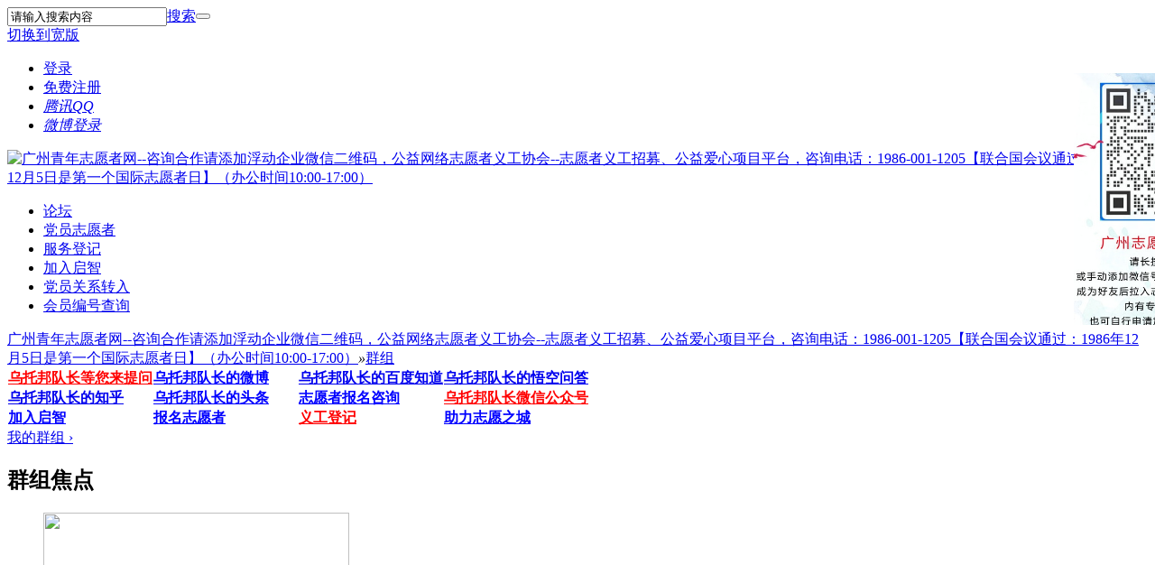

--- FILE ---
content_type: text/html; charset=gbk
request_url: http://q.zyz.cn/group.php
body_size: 8721
content:
<!DOCTYPE html PUBLIC "-//W3C//DTD XHTML 1.0 Transitional//EN" "http://www.w3.org/TR/xhtml1/DTD/xhtml1-transitional.dtd">
<html xmlns="http://www.w3.org/1999/xhtml">
<head>
<meta http-equiv="Content-Type" content="text/html; charset=gbk" />
<title>群组-广州青年志愿者义工队-启智服务分队 -  Powered by Discuz!</title>

<meta name="keywords" content="广州,青年,志愿者,注册,义工,报名,公益,慈善,爱心,捐赠,山区,助学,留守儿童,扶贫,ngo,支教,志愿组织,捐助,志愿者报名咨询,广州义工,广州志愿者,义工报名,志愿者报名,启智" />
<meta name="description" content="广州青年志愿者服务,志愿者报名,活动分享 " />
<meta name="generator" content="Discuz! X3.4" />
<meta name="author" content="Discuz! Team and Comsenz UI Team" />
<meta name="copyright" content="2001-2013 Comsenz Inc." />
<meta name="MSSmartTagsPreventParsing" content="True" />
<meta http-equiv="MSThemeCompatible" content="Yes" />
<base href="http://q.zyz.cn/" /><link rel="stylesheet" type="text/css" href="data/cache/style_15_common.css?xzm" /><link rel="stylesheet" type="text/css" href="data/cache/style_15_group_index.css?xzm" />    
    
<script type="text/javascript">var STYLEID = '15', STATICURL = 'static/', IMGDIR = 'static/image/common', VERHASH = 'xzm', charset = 'gbk', discuz_uid = '0', cookiepre = '9FLt_2391_', cookiedomain = '.zyz.cn', cookiepath = '/', showusercard = '1', attackevasive = '0', disallowfloat = 'newthread|reply', creditnotice = '2|广青积分|', defaultstyle = '', REPORTURL = 'aHR0cDovL3Euenl6LmNuL2dyb3VwLnBocA==', SITEURL = 'http://q.zyz.cn/', JSPATH = 'data/cache/', DYNAMICURL = '';</script>
<script src="data/cache/common.js?xzm" type="text/javascript"></script>
    
    
    <script src="template/news/style/js/jquery.min.js" type="text/javascript"></script>
    <script type="text/javascript">jq = jQuery.noConflict();</script>
    <script src="template/news/style/js/jquery.SuperSlide.js" type="text/javascript"></script>
    
    <!--[if IE 6]>
    <script src="template/news/style/js/png.js" type="text/javascript" ></script>
     <script type="text/javascript">
     DD_belatedPNG.fix('.nav_box, .navi img, .hd_logo img, #maincontent .entry-info, #maincontent .entry-info .entry-title, .slider .slider-more, .slider-nav a, .user_link i, .usernav li .png i, .userinfo .arrow, .user_list .i_qq, .user_list .i_wb, .nav_icon, .blackbg, .comment-bubble, .slider-more');
    </script> 
    <script language='javascript' type="text/javascript">   
    function ResumeError() {  
         return true;  
    }  
    window.onerror = ResumeError;   
    </script> 
    <![endif]--><meta name="application-name" content="广州青年志愿者网--咨询合作请添加浮动企业微信二维码，公益网络志愿者义工协会--志愿者义工招募、公益爱心项目平台，咨询电话：1986-001-1205【联合国会议通过：1986年12月5日是第一个国际志愿者日】（办公时间10:00-17:00）" />
<meta name="msapplication-tooltip" content="广州青年志愿者网--咨询合作请添加浮动企业微信二维码，公益网络志愿者义工协会--志愿者义工招募、公益爱心项目平台，咨询电话：1986-001-1205【联合国会议通过：1986年12月5日是第一个国际志愿者日】（办公时间10:00-17:00）" />
<meta name="msapplication-task" content="name=首页;action-uri=http://q.zyz.cn/portal.php;icon-uri=http://q.zyz.cn/static/image/common/portal.ico" />
<meta name="msapplication-task" content="name=论坛;action-uri=http://zyz.cn;icon-uri=http://q.zyz.cn/static/image/common/bbs.ico" />
<meta name="msapplication-task" content="name=群组;action-uri=http://q.zyz.cn;icon-uri=http://q.zyz.cn/static/image/common/group.ico" />
<meta name="msapplication-task" content="name=空间;action-uri=http://i.zyz.cn;icon-uri=http://q.zyz.cn/static/image/common/home.ico" />
<script src="data/cache/forum.js?xzm" type="text/javascript"></script>



</head>
<body id="nv_group" class="pg_index" onkeydown="if(event.keyCode==27) return false;">
<div id="append_parent"></div>
<div id="ajaxwaitid"></div>
 
 
 
 
 
 

<div id="headnav" >

<div id="toptb" class="cl">
  <div class="wp">
  
  
     <!-- search begin -->
 <div id="scbar" class="scbar_narrow cl">
<form id="scbar_form" method="post" autocomplete="off" onsubmit="searchFocus($('scbar_txt'))" action="search.php?searchsubmit=yes" target="_blank">
<input type="hidden" name="mod" id="scbar_mod" value="search" />
<input type="hidden" name="formhash" value="97ef5815" />
<input type="hidden" name="srchtype" value="title" />
<input type="hidden" name="srhfid" value="0" />
<input type="hidden" name="srhlocality" value="group::index" />
<table cellspacing="0" cellpadding="0">
<tr>
<td class="scbar_txt_td"><input type="text" name="srchtxt" id="scbar_txt" value="请输入搜索内容" autocomplete="off" x-webkit-speech speech /></td>
<td class="scbar_type_td"><a href="javascript:;" id="scbar_type" class="xg1" onclick="showMenu(this.id)" hidefocus="true">搜索</a></td>
<td class="scbar_btn_td"><button type="submit" name="searchsubmit" id="scbar_btn" sc="1" class="pn pnc" value="true"></button></td>
</tr>
</table>
</form>
</div>
<ul id="scbar_type_menu" class="p_pop" style="display: none;"><li><a href="javascript:;" rel="forum" class="curtype">帖子</a></li><li><a href="javascript:;" rel="user">用户</a></li></ul>
<script type="text/javascript">
initSearchmenu('scbar', '');
</script>
    <!-- search end -->
  
  
    <div class="z"> 
    <div style=" display:none;">
       
      <a href="javascript:;"  onclick="setHomepage('http://www.zyz.cn/');">设为首页</a> 
       
      <a href="http://www.zyz.cn/"  onclick="addFavorite(this.href, '广州青年志愿者网--咨询合作请添加浮动企业微信二维码，公益网络志愿者义工协会--志愿者义工招募、公益爱心项目平台，咨询电话：1986-001-1205【联合国会议通过：1986年12月5日是第一个国际志愿者日】（办公时间10:00-17:00）');return false;">收藏本站</a> 
       
       
       
      
        
      <a id="switchblind" href="javascript:;" onClick="toggleBlind(this)" title="开启辅助访问" class="switchblind">开启辅助访问</a> 
      </div>

       
      <a href="javascript:;" id="switchwidth" onClick="widthauto(this)" title="切换到宽版" class="switchwidth">切换到宽版</a> 
       
       
       
             
    </div>
    

    <!-- user info begin -->
    <div class="userbox"> 
            <ul class="usernav user_part">
        <li class="user_list"><a href="javascript:;" onClick="javascript:lsSubmit();" class="user_link">登录</a></li>
        <li class="user_list"><a href="member.php?mod=register" class="user_link">免费注册</a></li>
        
        <!-- 第三方登录位置 -->
        <li class="user_list"><a href="connect.php?mod=login&amp;op=init&amp;referer=forum.php&amp;statfrom=login"><i class="i_qq">腾讯QQ</i></a></li>
        <li class="user_list"><a href="plugin.php?id=ljxlwb&amp;opp=in"><i class="i_wb">微博登录</i></a></li>
      </ul>
      <div style="display:none"><script src="data/cache/logging.js?xzm" type="text/javascript"></script>
<form method="post" autocomplete="off" id="lsform" action="member.php?mod=logging&amp;action=login&amp;loginsubmit=yes&amp;infloat=yes&amp;lssubmit=yes" onsubmit="pwmd5('ls_password');return lsSubmit();">
<div class="fastlg cl">
<span id="return_ls" style="display:none"></span>
<div class="y pns">
<table cellspacing="0" cellpadding="0">
<tr>
<td>
<span class="ftid">
<select name="fastloginfield" id="ls_fastloginfield" width="40" tabindex="900">
<option value="username">用户名</option>
<option value="email">Email</option>
</select>
</span>
<script type="text/javascript">simulateSelect('ls_fastloginfield')</script>
</td>
<td><input type="text" name="username" id="ls_username" autocomplete="off" class="px vm" tabindex="901" /></td>
<td class="fastlg_l"><label for="ls_cookietime"><input type="checkbox" name="cookietime" id="ls_cookietime" class="pc" value="2592000" tabindex="903" />自动登录</label></td>
<td>&nbsp;<a href="javascript:;" onclick="showWindow('login', 'member.php?mod=logging&action=login&viewlostpw=1')">找回密码</a></td>
</tr>
<tr>
<td><label for="ls_password" class="z psw_w">密码</label></td>
<td><input type="password" name="password" id="ls_password" class="px vm" autocomplete="off" tabindex="902" /></td>
<td class="fastlg_l"><button type="submit" class="pn vm" tabindex="904" style="width: 75px;"><em>登录</em></button></td>
<td>&nbsp;<a href="member.php?mod=register" class="xi2 xw1">免费注册</a></td>
</tr>
</table>
<input type="hidden" name="quickforward" value="yes" />
<input type="hidden" name="handlekey" value="ls" />
</div>

<div class="fastlg_fm y" style="margin-right: 10px; padding-right: 10px">
<p><a href="http://q.zyz.cn/connect.php?mod=login&op=init&referer=group.php&statfrom=login_simple"><img src="static/image/common/qq_login.gif" class="vm" alt="QQ登录" /></a></p>
<p class="hm xg1" style="padding-top: 2px;">只需一步，快速开始</p>
</div>
</div>
</form>

<script src="data/cache/md5.js?xzm" type="text/javascript" reload="1"></script>
</div>
       
     </div> 
    <!-- user info end -->

    
  </div>
</div>

    
<div class="header"> 
  <div class="hdr">
  <div class="wp cl"> 
      <!-- 站点LOGO -->
    <div class="hd_logo"> 
            <a href="http://www.zyz.cn/" title="广州青年志愿者网--咨询合作请添加浮动企业微信二维码，公益网络志愿者义工协会--志愿者义工招募、公益爱心项目平台，咨询电话：1986-001-1205【联合国会议通过：1986年12月5日是第一个国际志愿者日】（办公时间10:00-17:00）"><img src="template/news/style/logo.png" alt="广州青年志愿者网--咨询合作请添加浮动企业微信二维码，公益网络志愿者义工协会--志愿者义工招募、公益爱心项目平台，咨询电话：1986-001-1205【联合国会议通过：1986年12月5日是第一个国际志愿者日】（办公时间10:00-17:00）" border="0" /></a>    </div>
    
    
    <div class="nav">
      <ul>
         
         
         
                <li id="mn_N9ec7" ><a href="http://zyz.cn/forum.php" hidefocus="true"  >论坛</a></li>
         
         
                <li id="mn_N1c3b" ><a href="http://lxi.me/hqnqi" hidefocus="true"  >党员志愿者</a></li>
         
         
         
         
                <li id="mn_N5462" ><a href="https://mp.weixin.qq.com/s?__biz=MzIwMDYzMjExOA==&mid=2650001101&idx=7&sn=31b9a8bd23ba941fc06ffcfc8381ef90&chksm=8efd5c94b98ad58219c413e12b919477c71450162b041f42dbb18107704f34bea149aad3d93c&mpshare=1&scene=23&srcid=0326ID7zw9BPof1aRcF3wbZS#rd" hidefocus="true" target="_blank"  >服务登记</a></li>
         
         
                <li id="mn_N5211" onmouseover="showMenu({'ctrlid':this.id,'ctrlclass':'hover','duration':2})"><a href="http://lxi.me/hwu1s" hidefocus="true"  >加入启智</a></li>
         
         
                <li id="mn_N1565" ><a href="http://lxi.me/w6afg" hidefocus="true"  >党员关系转入</a></li>
         
         
                <li id="mn_N5211_" ><a href="http://lxi.me/hwu1s" hidefocus="true"  >会员编号查询</a></li>
         
         
         
         
         
         
         
         
         
         
         
         
         
         
         
         
         
         
         
         
         
         
         
              </ul>
       
    </div>
    </div> 
</div></div>
</div>
<div class="header_fake"></div>



 


<!-- 二级导航 --> 
<div class="sub_nav"> <ul class="p_pop h_pop" id="mn_N5211_menu" style="display: none"><li><a href="thread-15433-1-1.html" hidefocus="true" >见面会时间查询</a></li><li><a href="http://www.gzyoung.net" hidefocus="true" >网站直接报名</a></li></ul><div class="p_pop h_pop" id="mn_userapp_menu" style="display: none"></div> </div>
<ul class="sub_menu" id="m_menu" style="display: none;">
    
  <li></li>
  <li></li>
  <li></li><li><a href="http://zyz.cn/forum.php?mod=guide&view=my" style="background-image:url(http://www.zyz.cn/static/image/feed/thread_b.png) !important">帖子</a></li>
<li><a href="http://i.zyz.cn/home.php?mod=space&do=friend" style="background-image:url(http://www.zyz.cn/static/image/feed/friend_b.png) !important">好友</a></li>
<li><a href="http://i.zyz.cn/home.php?mod=magic" style="background-image:url(http://www.zyz.cn/static/image/feed/magic_b.png) !important">道具</a></li>
<li><a href="http://i.zyz.cn/home.php?mod=medal" style="background-image:url(http://www.zyz.cn/static/image/feed/medal_b.png) !important">勋章</a></li>
<li><a href="http://i.zyz.cn/home.php?mod=space&do=favorite&view=me" style="background-image:url(http://www.zyz.cn/static/image/feed/favorite_b.png) !important">收藏</a></li>
<li><a href="http://i.zyz.cn/home.php?mod=task" style="background-image:url(http://www.zyz.cn/static/image/feed/task_b.png) !important">任务</a></li>
<li><a href="http://zyz.cn/forum.php?mod=collection&op=my" style="background-image:url(http://www.zyz.cn/static/image/feed/collection_b.png) !important">淘帖</a></li>
<li><a href="http://i.zyz.cn/home.php?mod=space&do=blog" style="background-image:url(http://www.zyz.cn/static/image/feed/blog_b.png) !important">日志</a></li>
<li><a href="http://i.zyz.cn/home.php?mod=follow" style="background-image:url(http://www.zyz.cn/static/image/feed/follow_b.png) !important">广播</a></li>
<li><a href="http://q.zyz.cn/group.php" style="background-image:url(http://www.zyz.cn/static/image/feed/group_b.png) !important">群组</a></li>
<li><a href="http://zyz.cn/forum.php?mod=guide" style="background-image:url(http://www.zyz.cn/static/image/feed/guide_b.png) !important">导读</a></li>
<li><a href="misc.php?mod=ranklist" style="background-image:url(http://www.zyz.cn/static/image/feed/ranklist_b.png) !important">排行榜</a></li>
    <li><a href="http://i.zyz.cn/home.php?mod=spacecp">设置</a></li>
   
   
   
   
    <li><a href="member.php?mod=logging&amp;action=logout&amp;formhash=97ef5815">退出</a></li>
</ul>
   
   
 

<style type="text/css">
.guide{width:60px;margin-left:550px;position:fixed;left:50%;bottom:360px;_position:absolute;_top:expression(documentElement.scrollTop+documentElement.clientHeight - this.clientHeight - 134+'px');display:block;}
</style>
<div class="guide">
<div class="guide-wrap">
<img src="./wechatEwm.jpg" width="200">
</div>
</div>

<div id="wp" class="wp j_wp">
<div id="pt" class="bm cl">
<div class="z">
<a href="./" class="nvhm" title="首页">广州青年志愿者网--咨询合作请添加浮动企业微信二维码，公益网络志愿者义工协会--志愿者义工招募、公益爱心项目平台，咨询电话：1986-001-1205【联合国会议通过：1986年12月5日是第一个国际志愿者日】（办公时间10:00-17:00）</a><em>&raquo;</em><a href="http://q.zyz.cn/group.php">群组</a></div>
</div><div class="wp a_t"><table cellpadding="0" cellspacing="1"><tr><td width="25%"><a href="https://fd.zaih.com/tutor/592257664" target="_blank" ><b><font color="#FF0000">乌托邦队长等您来提问</font></b></a></td><td width="25%"><a href="https://weibo.com/52030733" target="_blank" ><font color="#0000ff"><b>乌托邦队长的微博</b></font></a></td><td width="25%"><a href="https://zhidao.baidu.com/usercenter?uid=66f94069236f25705e790541" target="_blank" ><b>乌托邦队长的百度知道</b></a></td><td width="25%"><a href="https://www.wukong.com/user/?uid=88445184363" target="_blank" ><b>乌托邦队长的悟空问答</b></a></td></tr>
<tr><td width="25%"><a href="https://www.zhihu.com/people/gzzyz/activities" target="_blank" ><b>乌托邦队长的知乎</b></a></td><td width="25%"><a href="https://www.toutiao.com/c/user/88445184363/#mid=1590831722682381" target="_blank" ><b><font color="#0000FF">乌托邦队长的头条</font></b></a></td><td width="25%"><a href="http://lxi.me/hwu1s" target="_blank" ><font color="#0000ff"><b>志愿者报名咨询</b></font></a></td><td width="25%"><a href="http://lxi.me/hwu1s" target="_blank" ><font color="#ff0000"><b>乌托邦队长微信公众号</b></font></a></td></tr>
<tr><td width="25%"><a href="http://lxi.me/hwu1s" target="_blank" ><font color="#0000ff"><b>加入启智</b></font></a></td><td width="25%"><a href="http://lxi.me/hwu1s" target="_blank" ><font color="#0000ff"><b>报名志愿者</b></font></a></td><td width="25%"><a href="http://lxi.me/hwu1s" target="_blank" ><font color="#ff0000"><b>义工登记</b></font></a></td><td width="25%"><a href="http://www.gzyoung.net" target="_blank" ><b><font color="#0000FF">助力志愿之城</font></b></a></td></tr>
</table></div><style id="diy_style" type="text/css">#portal_block_1 .dxb_bc { margin-left:0px !important;}#portal_block_2 .dxb_bc { font-size:14px !important;margin-left:10px !important;}</style>
<div class="wp">
<!--[diy=diy1]--><div id="diy1" class="area"></div><!--[/diy]-->
</div>
<div id="ct" class="ct2 wp cl">
<div class="mn">
<!--[diy=diycontenttop]--><div id="diycontenttop" class="area"></div><!--[/diy]-->
<div class="bm bmw">
<div class="bm_h cl">
<span class="y xw1"><a href="http://q.zyz.cn/group.php?mod=my">我的群组 &rsaquo;</a></span>
<h2>群组焦点</h2>
</div>
<!--[diy=diy5]--><div id="diy5" class="area"><div id="frameFWRW5T" class="frame move-span cl frame-1-1"><div id="frameFWRW5T_left" class="column frame-1-1-l"><div id="frameFWRW5T_left_temp" class="move-span temp"></div><div id="portal_block_1" class="block move-span"><div id="portal_block_1_content" class="dxb_bc"><div class="module cl slidebox">
<ul class="slideshow"><li style="width: 339px; height: 215px;"><a href="http://zyz.cn/thread-58937-1-1.html" target="_blank"><img src="data/attachment/block/27/27cc44f7623ca84d8213657490296113.jpg" width="339" height="215" /></a><span class="title">各位志愿者朋友们，新年好！</span></li><li style="width: 339px; height: 215px;"><a href="http://zyz.cn/thread-58828-1-1.html" target="_blank"><img src="data/attachment/block/65/659e59285660ad6829c56a1451654222.jpg" width="339" height="215" /></a><span class="title">不一样的除夕夜</span></li><li style="width: 339px; height: 215px;"><a href="http://zyz.cn/thread-56649-1-1.html" target="_blank"><img src="data/attachment/block/ec/ec4b7007f36d8d807173c03e457bfcdc.jpg" width="339" height="215" /></a><span class="title">■什么是宅男宅女？？？</span></li><li style="width: 339px; height: 215px;"><a href="http://zyz.cn/thread-56650-1-1.html" target="_blank"><img src="data/attachment/block/7d/7db0f5062c2298a3951678680d2a0e78.jpg" width="339" height="215" /></a><span class="title">■宅男宅女图片秀</span></li></ul>
</div>
<script type="text/javascript">
runslideshow();
</script></div></div></div><div id="frameFWRW5T_center" class="column frame-1-1-r"><div id="frameFWRW5T_center_temp" class="move-span temp"></div><div id="portal_block_2" class="block move-span"><div id="portal_block_2_content" class="dxb_bc"><div class="module cl xl xl1">
<ul><li><a href="http://zyz.cn/thread-139586-1-1.html" title="大家好！" target="_blank">大家好！</a></li><li><a href="http://zyz.cn/thread-68725-1-1.html" title="让孩子理解到父母言行背后的爱" target="_blank">让孩子理解到父母言行背后的爱</a></li><li><a href="http://zyz.cn/thread-94235-1-1.html" title="兴奋兴奋...来认识下吧！" target="_blank">兴奋兴奋...来认识下吧！</a></li><li><a href="http://zyz.cn/thread-92352-1-1.html" title="两灯闪烁（含注释）.c" target="_blank">两灯闪烁（含注释）.c</a></li><li><a href="http://zyz.cn/thread-92351-1-1.html" title="两灯闪烁.c" target="_blank">两灯闪烁.c</a></li><li><a href="http://zyz.cn/thread-92155-1-1.html" title="单片机C语言(含注释)" target="_blank">单片机C语言(含注释)</a></li><li><a href="http://zyz.cn/thread-92153-1-1.html" title="单片机C语言" target="_blank">单片机C语言</a></li><li><a href="http://zyz.cn/thread-91522-1-1.html" title="1min取反" target="_blank">1min取反</a></li><li><a href="http://zyz.cn/thread-67905-1-1.html" title="欢迎新会员" target="_blank">欢迎新会员</a></li><li><a href="http://zyz.cn/thread-90147-1-1.html" title="人生感悟点滴" target="_blank">人生感悟点滴</a></li></ul>
</div></div></div></div></div></div><!--[/diy]-->
</div>
<!--[diy=diycommendtop]--><div id="diycommendtop" class="area"></div><!--[/diy]-->
<div id="g_commend" class="bm">
<div class="bm_h cl">
<h2>推荐群组</h2>
</div>
<div class="bm_c cl"><dl class="xld">
<dd class="m"><a href="http://zyz.cn/group-179-1.html"><img src="static/image/common/groupicon.gif" alt="大学生在启智" width="48" height="48" /></a></dd>
<dt><a href="http://zyz.cn/group-179-1.html">大学生在启智</a></dt>
<dd class="xg1"></dd>
</dl>
<dl class="xld">
<dd class="m"><a href="http://zyz.cn/group-258-1.html"><img src="data/attachment/group/50/group_258_icon.jpg" alt="余命修行-精神生命成长" width="48" height="48" /></a></dd>
<dt><a href="http://zyz.cn/group-258-1.html">余命修行-精神生命成长</a></dt>
<dd class="xg1">感受拥有,惜福---触动心灵---吸纳精神食粮<br />
---关系修行---独处修行---有害觉察---感恩---祈祷.变一切生活是成长契机,接纳,体验它,识破,升华,超越它,感谢,活用它,在生活中透出光,爱,善</dd>
</dl>
<dl class="xld">
<dd class="m"><a href="http://zyz.cn/group-224-1.html"><img src="static/image/common/groupicon.gif" alt="动漫 囧ozr" width="48" height="48" /></a></dd>
<dt><a href="http://zyz.cn/group-224-1.html">动漫 囧ozr</a></dt>
<dd class="xg1">入嚟吧、入嚟吧、入嚟吧、</dd>
</dl>
<dl class="xld">
<dd class="m"><a href="http://zyz.cn/group-267-1.html"><img src="data/attachment/group/ed/group_267_icon.jpg" alt="伴侣修行-育儿修行" width="48" height="48" /></a></dd>
<dt><a href="http://zyz.cn/group-267-1.html">伴侣修行-育儿修行</a></dt>
<dd class="xg1">心目中做父母的修行包括对伴侣、对孩子两方面，<br />
对配偶修行是增进夫妻感情、更好处理夫妻冲突、营造有利于众人的和睦家庭环境，让家人生活在良性循环而不是恶性循环的环境，<br />
对孩子修行是以孩子为自己的镜子，身教言教并行，给予孩子真正的爱、尊重、自由，促进孩子的身心灵健康，等等。</dd>
</dl>
<dl class="xld">
<dd class="m"><a href="http://zyz.cn/group-256-1.html"><img src="data/attachment/group/f7/group_256_icon.jpg" alt="志愿者聚会②群" width="48" height="48" /></a></dd>
<dt><a href="http://zyz.cn/group-256-1.html">志愿者聚会②群</a></dt>
<dd class="xg1">有任何小型活动...会及时公布！！！</dd>
</dl>
<dl class="xld">
<dd class="m"><a href="http://zyz.cn/group-130-1.html"><img src="static/image/common/groupicon.gif" alt="影乐先锋" width="48" height="48" /></a></dd>
<dt><a href="http://zyz.cn/group-130-1.html">影乐先锋</a></dt>
<dd class="xg1">影乐无处不在，影乐无可取代。</dd>
</dl>
<dl class="xld">
<dd class="m"><a href="http://zyz.cn/group-255-1.html"><img src="data/attachment/group/fe/group_255_icon.jpg" alt="微笑志愿者活动群" width="48" height="48" /></a></dd>
<dt><a href="http://zyz.cn/group-255-1.html">微笑志愿者活动群</a></dt>
<dd class="xg1"></dd>
</dl>
<dl class="xld">
<dd class="m"><a href="http://zyz.cn/group-266-1.html"><img src="data/attachment/group/f7/group_266_icon.jpg" alt="启智*点点阳光兴趣组" width="48" height="48" /></a></dd>
<dt><a href="http://zyz.cn/group-266-1.html">启智*点点阳光兴趣组</a></dt>
<dd class="xg1">手工与户外的完美结合，动与静都是为了那环保的明天！</dd>
</dl>
</div>
</div>

<!--[diy=diycategorytop]--><div id="diycategorytop" class="area"></div><!--[/diy]-->
<div class="bm">
<div class="bm_h cl">
<h2>群组分类</h2>
</div>
<div class="bm_c"><dl class="mbm pbm bbda">
<dt class="pbn">
<span class="y xi2"><a href="http://q.zyz.cn/group.php?sgid=116">自由联盟</a> <a href="http://q.zyz.cn/group.php?sgid=162">志愿服务小组</a> <a href="http://q.zyz.cn/group.php?sgid=213">兴趣活动小组</a> <a href="http://q.zyz.cn/group.php?gid=115">更多 &rsaquo;</a></span>
<strong class="xs2"><a href="http://q.zyz.cn/group.php?gid=115">空间群组</a></strong><span class="xg1">(166)</span></dt>
<dd><a href="http://zyz.cn/group-179-1.html">大学生在启智</a> &nbsp;&nbsp;
<a href="http://zyz.cn/group-258-1.html">余命修行-精神生命成长</a> &nbsp;&nbsp;
<a href="http://zyz.cn/group-291-1.html">启智志愿好友群1群</a> &nbsp;&nbsp;
<a href="http://zyz.cn/group-262-1.html">启智服务总队</a> &nbsp;&nbsp;
<a href="http://zyz.cn/group-224-1.html">动漫 囧ozr</a> &nbsp;&nbsp;
<a href="http://zyz.cn/group-267-1.html">伴侣修行-育儿修行</a> &nbsp;&nbsp;
<a href="http://zyz.cn/group-177-1.html">志愿缘分队</a> &nbsp;&nbsp;
<a href="http://zyz.cn/group-256-1.html">志愿者聚会②群</a> &nbsp;&nbsp;
<a href="http://zyz.cn/group-274-1.html">滋神沐灵苑-精神食府</a> &nbsp;&nbsp;
<a href="http://zyz.cn/group-299-1.html">机电和编程</a> &nbsp;&nbsp;
<a href="http://zyz.cn/group-130-1.html">影乐先锋</a> &nbsp;&nbsp;
<a href="http://zyz.cn/group-255-1.html">微笑志愿者活动群</a> &nbsp;&nbsp;
<a href="http://zyz.cn/group-232-1.html">广青武术兴趣组</a> &nbsp;&nbsp;
<a href="http://zyz.cn/group-273-1.html">宅基地</a> &nbsp;&nbsp;
<a href="http://zyz.cn/group-276-1.html">神会</a> &nbsp;&nbsp;
<a href="http://zyz.cn/group-168-1.html">阳光快乐组</a> &nbsp;&nbsp;
<a href="http://zyz.cn/group-266-1.html">启智*点点阳光兴趣组</a> &nbsp;&nbsp;
<a href="http://zyz.cn/group-214-1.html">广青羽毛球组</a> &nbsp;&nbsp;
<a href="http://zyz.cn/group-118-1.html">广青启智活跃志愿者</a> &nbsp;&nbsp;
<a href="http://zyz.cn/group-252-1.html">启智1002届志愿者</a> &nbsp;&nbsp;
</dd>
</dl>
</div>
</div>
<!--[diy=diycontentbottom]--><div id="diycontentbottom" class="area"></div><!--[/diy]-->
</div>

<div class="sd">
<div class="drag">
<!--[diy=diysidetop]--><div id="diysidetop" class="area"></div><!--[/diy]-->
</div>
<div class="bm">
<div class="bm_h cl">
<h2>创建群组步骤</h2>
</div>
<div class="bm_c">
<ul id="g_guide" class="mbm">
<li><label><strong class="xi1">创建群组</strong><span class="xg1">创建自己的地盘</span></label></li>
<li><label><strong class="xi1">个性设置</strong><span class="xg1">精心打造群组空间</span></label></li>
<li><label><strong class="xi1">邀请好友</strong><span class="xg1">邀请好友加入我的群组</span></label></li>
<li><label><strong class="xi1">群组升级</strong><span class="xg1">群组积分升级赢得社区推荐</span></label></li>
</ul>
<a href="http://zyz.cn/forum.php?mod=group&amp;action=create" id="create_group_btn"><img src="static/image/common/create_group.png" alt="创建群组" /></a>
</div>
</div>
<div class="drag">
<!--[diy=diysidemiddle]--><div id="diysidemiddle" class="area"></div><!--[/diy]-->
</div>
<div id="g_top" class="bm">
<div class="bm_h cl">
<h2>群组积分排行</h2>
</div>
<div class="bm_c">
<ol class="xl"><li class="top1"><span class="y xi2 xg1"> 66</span><a href="http://zyz.cn/group-179-1.html" title="大学生在启智">大学生在启智</a></li>
<li class="top1"><span class="y xi2 xg1"> 35</span><a href="http://zyz.cn/group-258-1.html" title="余命修行-精神生命成长">余命修行-精神生命成长</a></li>
<li class="top1"><span class="y xi2 xg1"> 14</span><a href="http://zyz.cn/group-291-1.html" title="启智志愿好友群1群">启智志愿好友群1群</a></li>
<li class="top1"><span class="y xi2 xg1"> 13</span><a href="http://zyz.cn/group-262-1.html" title="启智服务总队">启智服务总队</a></li>
<li class="top1"><span class="y xi2 xg1"> 9</span><a href="http://zyz.cn/group-224-1.html" title="动漫 囧ozr">动漫 囧ozr</a></li>
<li class="top1"><span class="y xi2 xg1"> 6</span><a href="http://zyz.cn/group-267-1.html" title="伴侣修行-育儿修行">伴侣修行-育儿修行</a></li>
<li class="top1"><span class="y xi2 xg1"> 5</span><a href="http://zyz.cn/group-177-1.html" title="志愿缘分队">志愿缘分队</a></li>
<li class="top1"><span class="y xi2 xg1"> 4</span><a href="http://zyz.cn/group-274-1.html" title="滋神沐灵苑-精神食府">滋神沐灵苑-精神食府</a></li>
<li class="top1"><span class="y xi2 xg1"> 4</span><a href="http://zyz.cn/group-256-1.html" title="志愿者聚会②群">志愿者聚会②群</a></li>
<li class="top1"><span class="y xi2 xg1"> 3</span><a href="http://zyz.cn/group-255-1.html" title="微笑志愿者活动群">微笑志愿者活动群</a></li>
</ol>
</div>
</div>
<div class="drag">
<!--[diy=diysidebottom]--><div id="diysidebottom" class="area"></div><!--[/diy]-->
</div>
</div>
</div>

<div class="wp mtn">
<!--[diy=diy4]--><div id="diy4" class="area"></div><!--[/diy]-->
</div>	</div>
<div class="a_fr"><a href="http://www.gzyoung.net" target="_blank"><img src="http://www.zyz.cn/data/attachment/common/cf/211030ldkkuuechdlvvyfd.jpg" height="360" width="180" border="0"></a><br /><a href="javascript:;" onclick="setcookie('adclose_', 1, 86400);this.parentNode.style.display='none'"><img src="static/image/common/ad_close.gif" /></a></div>    
    
    <div id="footer" class="cl">
          <div id="ft" class="wp cl">
        <div class="widget" style="text-align: right;">
               <!-- 底部logo -->
              <p class="ftlogo"><img src="template/jeavi_glider/style/ftlogo.png" alt="" border="0"></p>
               <!-- 底部logo -->
               <!-- 第三方图标 -->
              <ul class="social-set cl">
                <li><a href="#" class="social-weibo" target="_blank">weibo</a></li>
                <li><a href="#" class="social-qqweibo" target="_blank">qqweibo</a></li>
                <li><a href="#" class="social-qzone" target="_blank">qzone</a></li>
                <li><a href="#" class="social-renren" target="_blank">renren</a></li>
                <li><a href="#" class="social-douban" target="_blank">douban</a></li>
                <li><a href="#" class="social-rss" target="_blank">RSS</a></li>
             </ul>
              <!-- 第三方图标 -->
            </div>
        <div class="widget-2 last widget">
              <h4 class="widget-title">站点信息</h4>
              
             <p>
<a href="http://zyz.cn/forum.php?mod=misc&action=showdarkroom" >小黑屋</a><span class="pipe">|</span><a href="http://m.zyz.cn" >手机版</a><span class="pipe">|</span><a href="http://zyz.cn/archiver/" >Archiver</a><span class="pipe">|</span><strong><a href="http://www.zyz.cn" target="_blank">广青启智服务总队、启智社会工作服务中心——咨询合作请添加浮动企业微信二维码，志愿者协会义工、公益爱心网，咨询电话：1986-001-1205【联合国会议通过：1986年12月5日是第一个国际志愿者日】（办公时间10:00-17:00）</a></strong>
( <a href="http://www.miitbeian.gov.cn/" target="_blank">粤ICP备11064003号★★工作再忙，也要及时行善★★【做合格党员，做志愿者，做合格公民，做志愿者】***咨询合作请添加浮动企业微信二维码</a> )本网站实行严格审核加入制度，如果你无法注册发帖，请咨询QQ群：102626，邮箱：qizhi@1205.cn 
，联系电话：1986-001-1205【联合国会议通过：1986年12月5日是第一个国际志愿者日】（办公时间10:00-17:00）
<!-- WPA Button END --></p>
              

              
              <p>Powered by <a href="http://www.1205.cn" target="_blank">启智志愿者</a>  <a href="http://license.comsenz.com/?pid=1&amp;host=q.zyz.cn" target="_blank">Licensed</a> 
            &copy; 2005-2018 <a href="http://www.comsenz.com" target="_blank">Comsenz Inc.</a></p>
            
              <p class="xs0"> GMT+8, 2026-1-25 06:11 <span id="debuginfo"> 
                 
                </span> </p>
            </div>
      </div>
        </div><script src="home.php?mod=misc&ac=sendmail&rand=1769292685" type="text/javascript"></script>
<script src="template/news/style/js/nav.js" type="text/javascript"></script><div id="scrolltop">
<span hidefocus="true"><a title="返回顶部" onclick="window.scrollTo('0','0')" class="scrolltopa" ><b>返回顶部</b></a></span>
</div>
<script type="text/javascript">_attachEvent(window, 'scroll', function () { showTopLink(); });checkBlind();</script>
</body>
</html>
